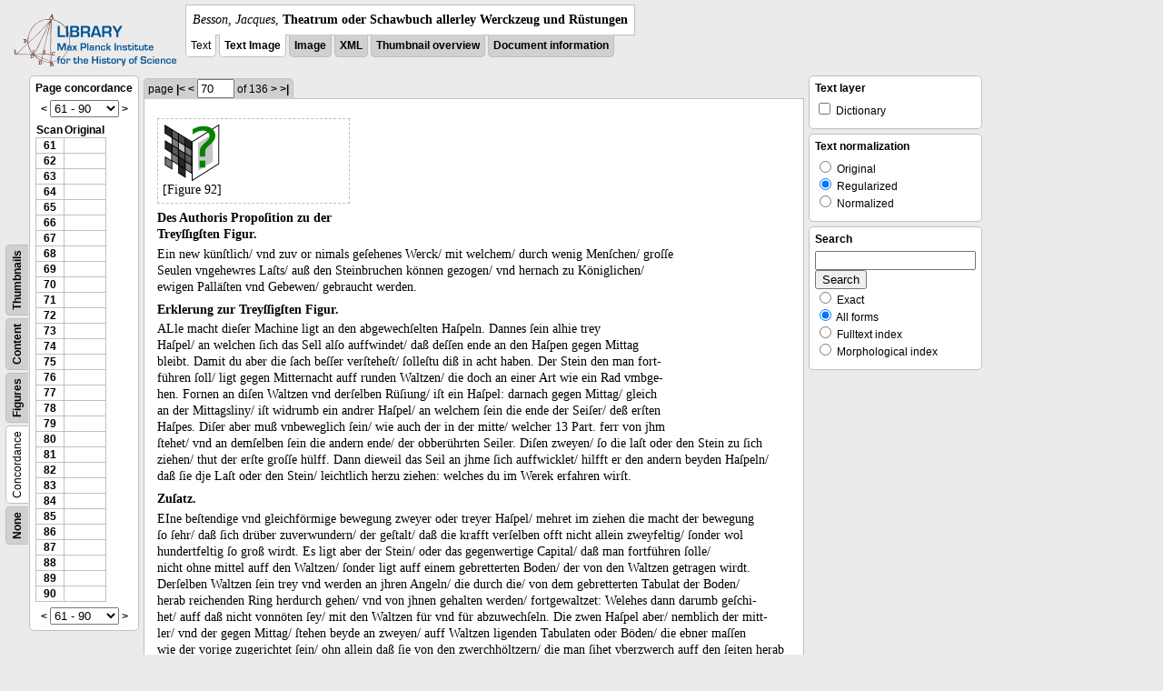

--- FILE ---
content_type: text/html; charset=utf-8
request_url: https://libcoll.mpiwg-berlin.mpg.de/libview?url=/mpiwg/online/permanent/library/YD9NH338/pageimg&tocMode=concordance&viewMode=text&pn=70&mode=imagepath
body_size: 30583
content:
<!DOCTYPE html PUBLIC "-//W3C//DTD XHTML 1.0 Transitional//EN"
          "http://www.w3.org/TR/xhtml1/DTD/xhtml1-transitional.dtd">
<html xmlns="http://www.w3.org/1999/xhtml">
<head>
<base href="https://libcoll.mpiwg-berlin.mpg.de/libview/" />

<meta http-equiv="Content-Type" content="text/html; charset=utf-8" />
<title>Besson, Jacques - Theatrum oder Schawbuch allerley Werckzeug und Rüstungen</title>
<link rel="stylesheet" href="template/docuviewer_css" type="text/css" />
<!--[if IE]><link rel="stylesheet" href="template/docuviewer_ie_css" type="text/css" /><![endif]-->
<script type="text/javascript"
        src="https://libcoll.mpiwg-berlin.mpg.de/libview/template/jquery_js"></script>
<script type="text/javascript">
// <!--
	$(document).ready(function() {
		// autosubmit forms
		$('form.autosubmit').find('.autosubmit').change(function() {
			this.form.submit();
		});
		$('form.autosubmit input[type="submit"]').hide();
	});
// -->
</script>
<!--  layer headers (rendered always) -->

  


  
    

  


  

</head>
<!-- body -->
<body>
  
    <!-- header -->
    <div class="page-head">
      
    <div class="logo">
      <div class="logo">
      <a href="//echo.mpiwg-berlin.mpg.de" target="_blank"><img
    src="https://libcoll.mpiwg-berlin.mpg.de/libview/template/logo.png" /></a>
    </div>
    </div>
    <div class="title-block">
      
      <div class="title"><span><i>Besson, Jacques</i>, </span><b>Theatrum oder Schawbuch allerley Werckzeug und Rüstungen</b></div>
      
      <ul class="view-switcher">
        <li class="sel">Text</li>
        <li class="sel"><a href="https://libcoll.mpiwg-berlin.mpg.de/libview?url=/mpiwg/online/permanent/library/YD9NH338/pageimg&amp;tocMode=concordance&amp;viewMode=text_image&amp;pn=70&amp;mode=imagepath">Text Image</a></li>  
        <li class=""><a href="https://libcoll.mpiwg-berlin.mpg.de/libview?url=/mpiwg/online/permanent/library/YD9NH338/pageimg&amp;tocMode=concordance&amp;viewMode=image&amp;pn=70&amp;mode=imagepath">Image</a></li>
        <li class=""><a href="https://libcoll.mpiwg-berlin.mpg.de/libview?url=/mpiwg/online/permanent/library/YD9NH338/pageimg&amp;tocMode=concordance&amp;viewMode=xml&amp;pn=70&amp;mode=imagepath">XML</a></li>
        <li class=""><a href="https://libcoll.mpiwg-berlin.mpg.de/libview?url=/mpiwg/online/permanent/library/YD9NH338/pageimg&amp;tocMode=concordance&amp;viewMode=thumbs&amp;pn=70&amp;mode=imagepath">Thumbnail
            overview</a></li>
        <li class=""><a href="https://libcoll.mpiwg-berlin.mpg.de/libview?url=/mpiwg/online/permanent/library/YD9NH338/pageimg&amp;tocMode=concordance&amp;viewMode=index&amp;pn=70&amp;mode=imagepath">Document information</a></li>
      </ul>
    </div>
  
    </div>

    <div class="page-body">
      <!--table of contents-->
      <div class="col toc">
        <div class="toc-container">
    
    <div class="toc-switcher-col">
      <div class="toc-switcher">
        <ul>
          <li class=""><span><a
    href="https://libcoll.mpiwg-berlin.mpg.de/libview?url=/mpiwg/online/permanent/library/YD9NH338/pageimg&amp;tocMode=none&amp;viewMode=text&amp;pn=70&amp;mode=imagepath">None</a></span></li>
          <li class="sel"><span>Concordance</span></li>
          
          
          <li class=""><span><a
    href="https://libcoll.mpiwg-berlin.mpg.de/libview?url=/mpiwg/online/permanent/library/YD9NH338/pageimg&amp;tocMode=figures&amp;viewMode=text&amp;pn=70&amp;mode=imagepath">Figures</a></span></li>
          <li class=""><span><a
    href="https://libcoll.mpiwg-berlin.mpg.de/libview?url=/mpiwg/online/permanent/library/YD9NH338/pageimg&amp;tocMode=text&amp;viewMode=text&amp;pn=70&amp;mode=imagepath">Content</a></span></li>
          <li class=""><span><a
    href="https://libcoll.mpiwg-berlin.mpg.de/libview?url=/mpiwg/online/permanent/library/YD9NH338/pageimg&amp;tocMode=thumbs&amp;viewMode=text&amp;pn=70&amp;mode=imagepath">Thumbnails</a></span></li>
        </ul>
      </div>
    </div>
  
    <!-- block used for main content area -->
    <div class="tocbody concordance">
      <h4>Page concordance</h4>              
      <div class="ruler top">
        
    <form class="autosubmit"
          action="https://libcoll.mpiwg-berlin.mpg.de/libview">
      <input type="hidden" name="url"
             value="/mpiwg/online/permanent/library/YD9NH338/pageimg" />
      <input type="hidden" name="tocMode"
             value="concordance" />
      <input type="hidden" name="viewMode" value="text" />
      <input type="hidden" name="pn" value="70" />
      <input type="hidden" name="mode" value="imagepath" /> <a
    href="https://libcoll.mpiwg-berlin.mpg.de/libview?tocMode=concordance&amp;url=/mpiwg/online/permanent/library/YD9NH338/pageimg&amp;start=31&amp;viewMode=text&amp;mode=imagepath&amp;pn=70">&lt;</a> 
      <select class="autosubmit" name="start">
        <option value="1">1 - 30</option>
        <option value="31">31 - 60</option>
        <option selected="selected" value="61">61 - 90</option>
        <option value="91">91 - 120</option>
        <option value="121">121 - 136</option>
        
      </select> <input type="submit" value="Go" /> <a
    href="https://libcoll.mpiwg-berlin.mpg.de/libview?tocMode=concordance&amp;url=/mpiwg/online/permanent/library/YD9NH338/pageimg&amp;start=91&amp;viewMode=text&amp;mode=imagepath&amp;pn=70">&gt;</a> 
    </form>
  
      </div>
      <div class="content">
        <table class="concordance">
          <tr>
            <th>Scan</th>
            <th>Original</th>
          </tr>
          <tr>
            
              <td><a title="Scan number"
                     href="https://libcoll.mpiwg-berlin.mpg.de/libview?url=/mpiwg/online/permanent/library/YD9NH338/pageimg&amp;tocMode=concordance&amp;viewMode=text&amp;pn=61&amp;mode=imagepath">61</a></td>
              <td></td>
            
          </tr>
          <tr>
            
              <td><a title="Scan number"
                     href="https://libcoll.mpiwg-berlin.mpg.de/libview?url=/mpiwg/online/permanent/library/YD9NH338/pageimg&amp;tocMode=concordance&amp;viewMode=text&amp;pn=62&amp;mode=imagepath">62</a></td>
              <td></td>
            
          </tr>
          <tr>
            
              <td><a title="Scan number"
                     href="https://libcoll.mpiwg-berlin.mpg.de/libview?url=/mpiwg/online/permanent/library/YD9NH338/pageimg&amp;tocMode=concordance&amp;viewMode=text&amp;pn=63&amp;mode=imagepath">63</a></td>
              <td></td>
            
          </tr>
          <tr>
            
              <td><a title="Scan number"
                     href="https://libcoll.mpiwg-berlin.mpg.de/libview?url=/mpiwg/online/permanent/library/YD9NH338/pageimg&amp;tocMode=concordance&amp;viewMode=text&amp;pn=64&amp;mode=imagepath">64</a></td>
              <td></td>
            
          </tr>
          <tr>
            
              <td><a title="Scan number"
                     href="https://libcoll.mpiwg-berlin.mpg.de/libview?url=/mpiwg/online/permanent/library/YD9NH338/pageimg&amp;tocMode=concordance&amp;viewMode=text&amp;pn=65&amp;mode=imagepath">65</a></td>
              <td></td>
            
          </tr>
          <tr>
            
              <td><a title="Scan number"
                     href="https://libcoll.mpiwg-berlin.mpg.de/libview?url=/mpiwg/online/permanent/library/YD9NH338/pageimg&amp;tocMode=concordance&amp;viewMode=text&amp;pn=66&amp;mode=imagepath">66</a></td>
              <td></td>
            
          </tr>
          <tr>
            
              <td><a title="Scan number"
                     href="https://libcoll.mpiwg-berlin.mpg.de/libview?url=/mpiwg/online/permanent/library/YD9NH338/pageimg&amp;tocMode=concordance&amp;viewMode=text&amp;pn=67&amp;mode=imagepath">67</a></td>
              <td></td>
            
          </tr>
          <tr>
            
              <td><a title="Scan number"
                     href="https://libcoll.mpiwg-berlin.mpg.de/libview?url=/mpiwg/online/permanent/library/YD9NH338/pageimg&amp;tocMode=concordance&amp;viewMode=text&amp;pn=68&amp;mode=imagepath">68</a></td>
              <td></td>
            
          </tr>
          <tr>
            
              <td><a title="Scan number"
                     href="https://libcoll.mpiwg-berlin.mpg.de/libview?url=/mpiwg/online/permanent/library/YD9NH338/pageimg&amp;tocMode=concordance&amp;viewMode=text&amp;pn=69&amp;mode=imagepath">69</a></td>
              <td></td>
            
          </tr>
          <tr>
            
              <td><a title="Scan number"
                     href="https://libcoll.mpiwg-berlin.mpg.de/libview?url=/mpiwg/online/permanent/library/YD9NH338/pageimg&amp;tocMode=concordance&amp;viewMode=text&amp;pn=70&amp;mode=imagepath">70</a></td>
              <td></td>
            
          </tr>
          <tr>
            
              <td><a title="Scan number"
                     href="https://libcoll.mpiwg-berlin.mpg.de/libview?url=/mpiwg/online/permanent/library/YD9NH338/pageimg&amp;tocMode=concordance&amp;viewMode=text&amp;pn=71&amp;mode=imagepath">71</a></td>
              <td></td>
            
          </tr>
          <tr>
            
              <td><a title="Scan number"
                     href="https://libcoll.mpiwg-berlin.mpg.de/libview?url=/mpiwg/online/permanent/library/YD9NH338/pageimg&amp;tocMode=concordance&amp;viewMode=text&amp;pn=72&amp;mode=imagepath">72</a></td>
              <td></td>
            
          </tr>
          <tr>
            
              <td><a title="Scan number"
                     href="https://libcoll.mpiwg-berlin.mpg.de/libview?url=/mpiwg/online/permanent/library/YD9NH338/pageimg&amp;tocMode=concordance&amp;viewMode=text&amp;pn=73&amp;mode=imagepath">73</a></td>
              <td></td>
            
          </tr>
          <tr>
            
              <td><a title="Scan number"
                     href="https://libcoll.mpiwg-berlin.mpg.de/libview?url=/mpiwg/online/permanent/library/YD9NH338/pageimg&amp;tocMode=concordance&amp;viewMode=text&amp;pn=74&amp;mode=imagepath">74</a></td>
              <td></td>
            
          </tr>
          <tr>
            
              <td><a title="Scan number"
                     href="https://libcoll.mpiwg-berlin.mpg.de/libview?url=/mpiwg/online/permanent/library/YD9NH338/pageimg&amp;tocMode=concordance&amp;viewMode=text&amp;pn=75&amp;mode=imagepath">75</a></td>
              <td></td>
            
          </tr>
          <tr>
            
              <td><a title="Scan number"
                     href="https://libcoll.mpiwg-berlin.mpg.de/libview?url=/mpiwg/online/permanent/library/YD9NH338/pageimg&amp;tocMode=concordance&amp;viewMode=text&amp;pn=76&amp;mode=imagepath">76</a></td>
              <td></td>
            
          </tr>
          <tr>
            
              <td><a title="Scan number"
                     href="https://libcoll.mpiwg-berlin.mpg.de/libview?url=/mpiwg/online/permanent/library/YD9NH338/pageimg&amp;tocMode=concordance&amp;viewMode=text&amp;pn=77&amp;mode=imagepath">77</a></td>
              <td></td>
            
          </tr>
          <tr>
            
              <td><a title="Scan number"
                     href="https://libcoll.mpiwg-berlin.mpg.de/libview?url=/mpiwg/online/permanent/library/YD9NH338/pageimg&amp;tocMode=concordance&amp;viewMode=text&amp;pn=78&amp;mode=imagepath">78</a></td>
              <td></td>
            
          </tr>
          <tr>
            
              <td><a title="Scan number"
                     href="https://libcoll.mpiwg-berlin.mpg.de/libview?url=/mpiwg/online/permanent/library/YD9NH338/pageimg&amp;tocMode=concordance&amp;viewMode=text&amp;pn=79&amp;mode=imagepath">79</a></td>
              <td></td>
            
          </tr>
          <tr>
            
              <td><a title="Scan number"
                     href="https://libcoll.mpiwg-berlin.mpg.de/libview?url=/mpiwg/online/permanent/library/YD9NH338/pageimg&amp;tocMode=concordance&amp;viewMode=text&amp;pn=80&amp;mode=imagepath">80</a></td>
              <td></td>
            
          </tr>
          <tr>
            
              <td><a title="Scan number"
                     href="https://libcoll.mpiwg-berlin.mpg.de/libview?url=/mpiwg/online/permanent/library/YD9NH338/pageimg&amp;tocMode=concordance&amp;viewMode=text&amp;pn=81&amp;mode=imagepath">81</a></td>
              <td></td>
            
          </tr>
          <tr>
            
              <td><a title="Scan number"
                     href="https://libcoll.mpiwg-berlin.mpg.de/libview?url=/mpiwg/online/permanent/library/YD9NH338/pageimg&amp;tocMode=concordance&amp;viewMode=text&amp;pn=82&amp;mode=imagepath">82</a></td>
              <td></td>
            
          </tr>
          <tr>
            
              <td><a title="Scan number"
                     href="https://libcoll.mpiwg-berlin.mpg.de/libview?url=/mpiwg/online/permanent/library/YD9NH338/pageimg&amp;tocMode=concordance&amp;viewMode=text&amp;pn=83&amp;mode=imagepath">83</a></td>
              <td></td>
            
          </tr>
          <tr>
            
              <td><a title="Scan number"
                     href="https://libcoll.mpiwg-berlin.mpg.de/libview?url=/mpiwg/online/permanent/library/YD9NH338/pageimg&amp;tocMode=concordance&amp;viewMode=text&amp;pn=84&amp;mode=imagepath">84</a></td>
              <td></td>
            
          </tr>
          <tr>
            
              <td><a title="Scan number"
                     href="https://libcoll.mpiwg-berlin.mpg.de/libview?url=/mpiwg/online/permanent/library/YD9NH338/pageimg&amp;tocMode=concordance&amp;viewMode=text&amp;pn=85&amp;mode=imagepath">85</a></td>
              <td></td>
            
          </tr>
          <tr>
            
              <td><a title="Scan number"
                     href="https://libcoll.mpiwg-berlin.mpg.de/libview?url=/mpiwg/online/permanent/library/YD9NH338/pageimg&amp;tocMode=concordance&amp;viewMode=text&amp;pn=86&amp;mode=imagepath">86</a></td>
              <td></td>
            
          </tr>
          <tr>
            
              <td><a title="Scan number"
                     href="https://libcoll.mpiwg-berlin.mpg.de/libview?url=/mpiwg/online/permanent/library/YD9NH338/pageimg&amp;tocMode=concordance&amp;viewMode=text&amp;pn=87&amp;mode=imagepath">87</a></td>
              <td></td>
            
          </tr>
          <tr>
            
              <td><a title="Scan number"
                     href="https://libcoll.mpiwg-berlin.mpg.de/libview?url=/mpiwg/online/permanent/library/YD9NH338/pageimg&amp;tocMode=concordance&amp;viewMode=text&amp;pn=88&amp;mode=imagepath">88</a></td>
              <td></td>
            
          </tr>
          <tr>
            
              <td><a title="Scan number"
                     href="https://libcoll.mpiwg-berlin.mpg.de/libview?url=/mpiwg/online/permanent/library/YD9NH338/pageimg&amp;tocMode=concordance&amp;viewMode=text&amp;pn=89&amp;mode=imagepath">89</a></td>
              <td></td>
            
          </tr>
          <tr>
            
              <td><a title="Scan number"
                     href="https://libcoll.mpiwg-berlin.mpg.de/libview?url=/mpiwg/online/permanent/library/YD9NH338/pageimg&amp;tocMode=concordance&amp;viewMode=text&amp;pn=90&amp;mode=imagepath">90</a></td>
              <td></td>
            
          </tr>
        </table>
      </div>
      <div class="ruler bottom">
        
    <form class="autosubmit"
          action="https://libcoll.mpiwg-berlin.mpg.de/libview">
      <input type="hidden" name="url"
             value="/mpiwg/online/permanent/library/YD9NH338/pageimg" />
      <input type="hidden" name="tocMode"
             value="concordance" />
      <input type="hidden" name="viewMode" value="text" />
      <input type="hidden" name="pn" value="70" />
      <input type="hidden" name="mode" value="imagepath" /> <a
    href="https://libcoll.mpiwg-berlin.mpg.de/libview?tocMode=concordance&amp;url=/mpiwg/online/permanent/library/YD9NH338/pageimg&amp;start=31&amp;viewMode=text&amp;mode=imagepath&amp;pn=70">&lt;</a> 
      <select class="autosubmit" name="start">
        <option value="1">1 - 30</option>
        <option value="31">31 - 60</option>
        <option selected="selected" value="61">61 - 90</option>
        <option value="91">91 - 120</option>
        <option value="121">121 - 136</option>
        
      </select> <input type="submit" value="Go" /> <a
    href="https://libcoll.mpiwg-berlin.mpg.de/libview?tocMode=concordance&amp;url=/mpiwg/online/permanent/library/YD9NH338/pageimg&amp;start=91&amp;viewMode=text&amp;mode=imagepath&amp;pn=70">&gt;</a> 
    </form>
  
      </div>
    </div>
  </div>
      </div>

      <!-- text page -->
      <div class="col main">
        <div class="ruler top">
          
    <form class="autosubmit"
          action="https://libcoll.mpiwg-berlin.mpg.de/libview">
      <input type="hidden" name="url"
             value="/mpiwg/online/permanent/library/YD9NH338/pageimg" />
      <input type="hidden" name="tocMode"
             value="concordance" />
      <input type="hidden" name="viewMode" value="text" />
      <input type="hidden" name="mode" value="imagepath" /> <span class="ruler-main">page <a
    href="https://libcoll.mpiwg-berlin.mpg.de/libview?url=/mpiwg/online/permanent/library/YD9NH338/pageimg&amp;tocMode=concordance&amp;viewMode=text&amp;pn=1&amp;mode=imagepath">|&lt;</a>  <a
    href="https://libcoll.mpiwg-berlin.mpg.de/libview?url=/mpiwg/online/permanent/library/YD9NH338/pageimg&amp;tocMode=concordance&amp;viewMode=text&amp;pn=69&amp;mode=imagepath">&lt;</a> 
        <input class="autosubmit" size="3" type="text"
               name="pn" value="70" />  <input type="submit" value="Go" /> of 136 <a
    href="https://libcoll.mpiwg-berlin.mpg.de/libview?url=/mpiwg/online/permanent/library/YD9NH338/pageimg&amp;tocMode=concordance&amp;viewMode=text&amp;pn=71&amp;mode=imagepath">&gt;</a>  <a
    href="https://libcoll.mpiwg-berlin.mpg.de/libview?url=/mpiwg/online/permanent/library/YD9NH338/pageimg&amp;tocMode=concordance&amp;viewMode=text&amp;pn=136&amp;mode=imagepath">&gt;|</a> 
      </span>
      <!-- ruler-main -->
    </form>
  
        </div>
        <div class="content text">
          
          <div class="text"><div class="div" id="echoid-div-d1e7001"><span class="pb"><span class="src" title="pageimg/070"><span class="n">70</span></span></span>
 <span class="figure"><a href="https://digilib.mpiwg-berlin.mpg.de/digitallibrary/jquery/digilib.html?fn=/permanent/library/YD9NH338/figures/070-01" target="_blank"><img src="https://digilib.mpiwg-berlin.mpg.de/digitallibrary/servlet/Scaler?fn=/permanent/library/YD9NH338/figures/070-01&amp;dw=200&amp;dh=200" /></a><span class="figureNumber"><span class="figureNum">92</span><span class="figureNumText">[Figure 92]</span></span></span></div><div class="div" id="echoid-div-d1e7091"><div class="head bf" id="echoid-head-d1e7093">Des Authoris Propoſition zu der <br class="lb" />Treyſſıgſten Figur.</div><div class="p">
 <span class="s" id="echoid-s-d1e7100">Ein new künſtlich/ vnd zuv or ni<span class="gap" />mals geſehenes Werck/ mit welchem/ durch wenig Menſchen/ groſſe <br class="lb" />Seulen vngehewres Laſts/ auß den Steinbruchen können gezogen/ vnd hernach zu Königlichen/ <br class="lb" />ewigen Palläſten vnd Gebewen/ gebraucht werden.</span>
 <span class="s" id="echoid-s-d1e7113" /></div></div><div class="div" id="echoid-div-d1e7117"><div class="head bf" id="echoid-head-d1e7119">Erklerung zur Treyſſigſten Figur.</div><div class="p">
 <span class="s" id="echoid-s-d1e7124">ALle macht dieſer Machine ligt an den abgewechſelten Haſpeln.</span>
 <span class="s" id="echoid-s-d1e7129"> Dannes ſein alhie trey <br class="lb" />Haſpel/ an welchen ſich das Sell alſo auffwindet/ daß deſſen ende an den Haſpe<span class="gap" />n gegen Mittag <br class="lb" />bleibt.</span>
 <span class="s" id="echoid-s-d1e7140"> Damit du aber die ſach beſſer verſteheſt/ ſolleſtu diß in acht haben.</span>
 <span class="s" id="echoid-s-d1e7143"> Der Stein den man fort-<br class="lb" />führen ſoll/ ligt gegen Mitternacht auff runden Waltzen/ die doch an einer Art wie ein Rad vmbge-<br class="lb" />hen.</span>
 <span class="s" id="echoid-s-d1e7150"> Fornen an diſen Waltzen vnd derſelben Rüſiung/ iſt ein Haſpel:</span>
 <span class="s" id="echoid-s-d1e7156"> darnach gegen Mittag/ gleich <br class="lb" />an der Mittagsliny/ iſt widrumb ein andrer Haſpel/ an welchem ſein die ende der Seiſer/ deß erſten <br class="lb" />Haſpe<span class="gap" />s.</span>
 <span class="s" id="echoid-s-d1e7165"> Diſer aber muß vnbeweglich ſein/ wie auch der in der mitte/ welcher 13<span class="gap" /> Part.</span>
 <span class="s" id="echoid-s-d1e7170"> ferr von jhm <br class="lb" />ſtehet/ vnd an demſelben ſein die andern ende/ der obberührten Seiler.</span>
 <span class="s" id="echoid-s-d1e7179"> Diſen zweyen/ ſo die laſt oder den Stein zu ſich <br class="lb" />ziehen/ thut der erſte groſſe hülff.</span>
 <span class="s" id="echoid-s-d1e7184"> Dann dieweil das Seil an jhme ſich auffwicklet/ hilfft er den andern beyden Haſpeln/ <br class="lb" />daß ſie dje Laſt oder den Stein/ leichtlich herzu ziehen:</span>
 <span class="s" id="echoid-s-d1e7189"> welches du im Werek erfahren wirſt.</span>
 <span class="s" id="echoid-s-d1e7193" /></div></div><div class="div" id="echoid-div-d1e7198"><div class="head bf" id="echoid-head-d1e7200">Zuſatz.</div><div class="p">
 <span class="s" id="echoid-s-d1e7205">EIne beſtendige vnd gleichförmige bewegung zweyer oder treyer Haſpel/ mehret im ziehen die macht der bewegung <br class="lb" />ſo ſehr/ daß ſich drüber zuverwundern/ der geſtalt/ daß die krafft verſelben offt nicht allein zweyfeltig/ ſonder wol <br class="lb" />hundertfeltig ſo groß wirdt.</span>
 <span class="s" id="echoid-s-d1e7212"> Es ligt aber der Stein/ oder das gegenwertige Capital/ daß man fortführen ſolle/ <br class="lb" />nicht ohne mittel auff den Waltzen/ ſonder ligt auff einem gebretterten Boden/ der von den Waltzen getragen wirdt.</span>
 <span class="s" id="echoid-s-d1e7217"> <br class="lb" />Derſelben Waltzen ſein trey<span class="gap" /> vnd werden an jhren Angeln/ die durch die/ von dem gebretterten Tabulat <span class="gap" />der Boden/ <br class="lb" />herab reichenden Ring herdurch gehen/ vnd von jhnen gehalten werden/ fortgewaltzet:</span>
 <span class="s" id="echoid-s-d1e7228"> Welehes dann darumb geſchi-<br class="lb" />het/ auff daß nicht vonnöten ſey/ mit den Waltzen für vnd für abzuwechſeln.</span>
 <span class="s" id="echoid-s-d1e7233"> Die zwen Haſpel aber/ nemblich der mitt-<br class="lb" />ler/ vnd der gegen Mittag/ ſtehen beyde an zweyen/ auff Waltzen ligenden Tabulaten oder Böden/ die ebner maſſen <br class="lb" />wie der vorige zugerichtet ſein/ ohn allein daß ſie von den zwerchhöltzern/ die man ſihet vberzwerch auff den ſeiten herab <br class="lb" />gehen/ feſt in die Erden angehefftet werden.</span>
 <span class="s" id="echoid-s-d1e7245"> An dem mittlern Haſpel/ ſein die letzten ende der Seil angebunden/ wel<span class="gap" />e <br class="lb" />Seiler winden ſich hernach vmb den Haſpel/ der am nechſten bey der Mittag<span class="gap" />liny ſtehet/ doch alſo/ daß ſie ferner zu <br class="lb" />dem Haſpel/ der an dem/ auff Waltzen ligenden/ vnd Laſt tragenden Tabulat iſt/ reichen/ vnd an demſelben ſich auff <br class="lb" />wicklen:</span>
 <span class="s" id="echoid-s-d1e7258"> vnd wann ſie alda trey mal herumb ſich gewunden haben/ kommen ſie widerumb zu dem mittlern Haſpel/ an <br class="lb" />dem ſie ſich enden.</span>
 <span class="s" id="echoid-s-d1e7263"> So nun die Seil auff diſe weiß zugerichtet ſein/ vnnd der Haſpel der gegen Mittag ſtehet/ gezogen <br class="lb" />wirdt/ ziehet er (weil er vnbeweglich ſtill ſtehet) das Capital oder die Laſt ſo vil zu ſich/ ſo vil er von dem Seil auff windet.</span>
 <span class="s" id="echoid-s-d1e7268"> <br class="lb" />Gleicher geſtalt zeucht auch der mittler Haſpel die Laſt zu ſich.</span>
 <span class="s" id="echoid-s-d1e7273"> Vnd diſer zweyer zugleich ziehender Haſpel gewalt/ <br class="lb" />wirdt von dem tritten/ der bey der Laſt iſt/ hefftig gemehret/ dann wann derſelbe gezogen wirdt/ wil er den erſten Haſpel <br class="lb" />zu ſich ziehen/ der doch vnbeweglich iſt/ vnd hingegen jhne nicht weniger/ wie jetzt geſagt/ zu ſich zeucht.</span>
 <span class="s" id="echoid-s-d1e7282"> Daher dann die <br class="lb" />groſſe Laſt durch diſe hefftige bewegung leicht durch wenig Menſchen fortgerucket wirdt/ die ſonſten jhrer vil mit an-<br class="lb" />dern Inſtrumenten/ vnd Rüſtungen kaum ein wenig ſolten bewegen können.</span>
 <span class="s" id="echoid-s-d1e7290" /></div>
 <span class="figure"><a href="https://digilib.mpiwg-berlin.mpg.de/digitallibrary/jquery/digilib.html?fn=/permanent/library/YD9NH338/figures/070-02" target="_blank"><img src="https://digilib.mpiwg-berlin.mpg.de/digitallibrary/servlet/Scaler?fn=/permanent/library/YD9NH338/figures/070-02&amp;dw=200&amp;dh=200" /></a><span class="figureNumber"><span class="figureNum">93</span><span class="figureNumText">[Figure 93]</span></span></span></div></div>
          
        </div>
      </div>
      <!-- end of col-main -->

      <!--  layer columns (rendered always) -->
      
        
      
      
        
          
        
      
      
        
      

      <!-- right-side options -->
      <div class="col buttons">
        <!--BEGIN TEXT LAYERS -->
        <div class="options">
          <h4>Text layer</h4>
          <form class="autosubmit"
                action="https://libcoll.mpiwg-berlin.mpg.de/libview">
            <input type="hidden" name="url"
                   value="/mpiwg/online/permanent/library/YD9NH338/pageimg" />
            <input type="hidden" name="tocMode"
                   value="concordance" />
            <input type="hidden" name="viewMode"
                   value="text" />
            <input type="hidden" name="pn" value="70" />
            <input type="hidden" name="mode"
                   value="imagepath" />
            <ul>
              <!-- text layer select buttons (rendered always) -->
              
                
                  
        <li>
          <input type="checkbox" class="autosubmit"
                 name="viewLayer" value="dict" /> Dictionary
        </li>
      
                
              
              
                
                  
        
      
                
              
              
                
                  
        
      
                
              
            </ul>
            <input type="submit" value="Go!" />
          </form>
        </div>
        <!--END TEXT LAYERS-->

        <!--"BEGIN TEXT SIZE"-->
        <!--  <div class="options">
          <h4>Text size</h4>
          <ul class="fsizer">
            <li><a href="javascript:fontSize(12);" class="fs_sml">S</a></li>
            <li><a href="javascript:fontSize(14);" class="fs_med">M</a></li>
            <li><a href="javascript:fontSize(16);" class="fs_lrg">L</a></li>
          </ul>
        </div> -->
        <!--"END TEXT SIZE"-->

        <!--"BEGIN TEXT NORMALIZATION"-->
        <div class="options">
          <h4>Text normalization</h4>
          <form class="autosubmit"
                action="https://libcoll.mpiwg-berlin.mpg.de/libview">
            <input type="hidden" name="url"
                   value="/mpiwg/online/permanent/library/YD9NH338/pageimg" />
            <input type="hidden" name="tocMode"
                   value="concordance" />
            <input type="hidden" name="viewMode"
                   value="text" />
            <input type="hidden" name="pn" value="70" />
            <input type="hidden" name="mode"
                   value="imagepath" />
            <ul>
              <li><input type="radio" class="autosubmit"
                         name="characterNormalization"
                         value="orig" /> Original</li>
              <li><input type="radio" class="autosubmit"
                         name="characterNormalization"
                         value="reg" checked="checked" /> Regularized</li>
              <li><input type="radio" class="autosubmit"
                         name="characterNormalization"
                         value="regPlusNorm" /> Normalized</li>
            </ul>
            <input type="submit" value="Go!" />
          </form>
        </div>
        <!--"END TEXT NORMALIZATION"-->

        <!--  layer option boxes (rendered if active) -->
        
          
            
          
        
        
          
            
    <!-- search options -->
    <div class="options">
      <h4>Search</h4>
      <form action="https://libcoll.mpiwg-berlin.mpg.de/libview">
        <input type="hidden" name="url"
               value="/mpiwg/online/permanent/library/YD9NH338/pageimg" />
        <input type="hidden" name="tocMode"
               value="concordance" />
        <input type="hidden" name="viewMode" value="text" />
        <input type="hidden" name="pn" value="70" />
        <input type="hidden" name="mode" value="imagepath" />
        <!-- make sure we have one viewLayer=search -->
        
          <input type="hidden" name="viewLayer" />
        
        <input type="hidden" name="viewLayer" value="search" />
        <!-- query text -->
        <input type="text" name="query" /> <br /> <input type="submit" value="Search" /> 
        <ul>
          <li><input type="radio" name="queryType"
                     value="fulltext" />
            Exact</li>
          <li><input type="radio" name="queryType"
                     value="fulltextMorph" checked="checked" /> All forms</li>
          <li><input type="radio" name="queryType"
                     value="ftIndex" />
            Fulltext index</li>
          <li><input type="radio" name="queryType"
                     value="ftIndexMorph" /> Morphological index</li>
        </ul>
      </form>
    </div>
    <!-- end search options-->
  
          
        
        
          
            
          
        
      </div>
      <!-- /col-right -->

    </div>
    <!-- /page-body -->

    
    
    
      <!-- footer -->
      <div class="footer">
      <div class="content">
	<a href="https://www.mpiwg-berlin.mpg.de/page/imprint" target="_blank">Impressum</a>
      </div>
    </div>
    
  
</body>

</html>
